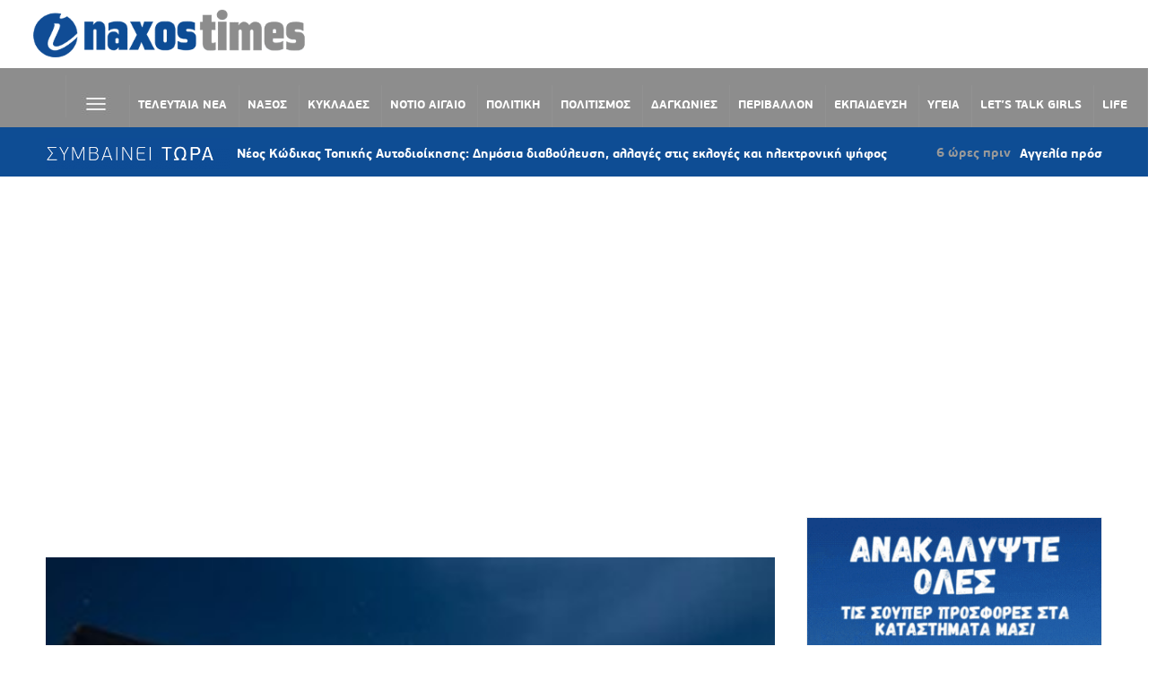

--- FILE ---
content_type: text/html; charset=utf-8
request_url: https://www.google.com/recaptcha/api2/aframe
body_size: 266
content:
<!DOCTYPE HTML><html><head><meta http-equiv="content-type" content="text/html; charset=UTF-8"></head><body><script nonce="iJ9esQbcNMVUg83Y0GBtfA">/** Anti-fraud and anti-abuse applications only. See google.com/recaptcha */ try{var clients={'sodar':'https://pagead2.googlesyndication.com/pagead/sodar?'};window.addEventListener("message",function(a){try{if(a.source===window.parent){var b=JSON.parse(a.data);var c=clients[b['id']];if(c){var d=document.createElement('img');d.src=c+b['params']+'&rc='+(localStorage.getItem("rc::a")?sessionStorage.getItem("rc::b"):"");window.document.body.appendChild(d);sessionStorage.setItem("rc::e",parseInt(sessionStorage.getItem("rc::e")||0)+1);localStorage.setItem("rc::h",'1770092386838');}}}catch(b){}});window.parent.postMessage("_grecaptcha_ready", "*");}catch(b){}</script></body></html>